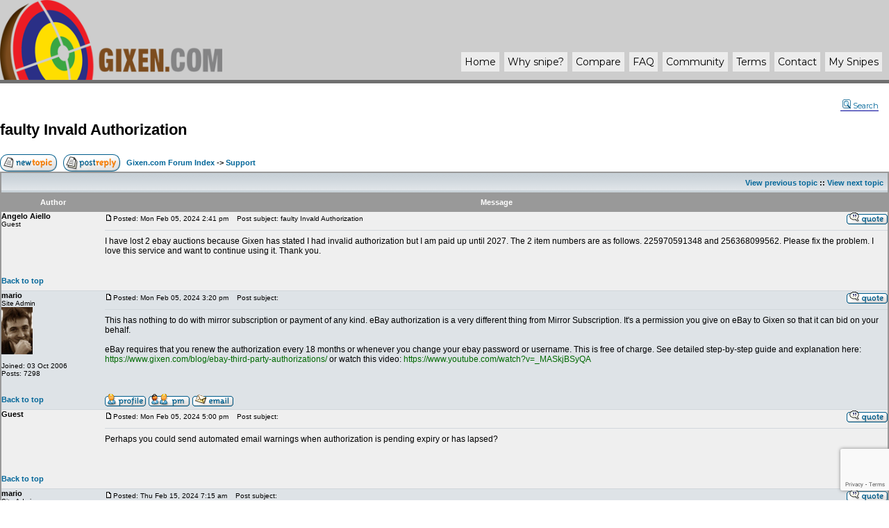

--- FILE ---
content_type: text/html; charset=utf-8
request_url: https://www.google.com/recaptcha/api2/anchor?ar=1&k=6LfgxNQrAAAAAFN4Sb9Z7_7ecNmQ-7-_wqPjRib7&co=aHR0cHM6Ly93d3cuZ2l4ZW4uY29tOjQ0Mw..&hl=en&v=TkacYOdEJbdB_JjX802TMer9&size=invisible&anchor-ms=20000&execute-ms=15000&cb=5yhgi1xfst9m
body_size: 45062
content:
<!DOCTYPE HTML><html dir="ltr" lang="en"><head><meta http-equiv="Content-Type" content="text/html; charset=UTF-8">
<meta http-equiv="X-UA-Compatible" content="IE=edge">
<title>reCAPTCHA</title>
<style type="text/css">
/* cyrillic-ext */
@font-face {
  font-family: 'Roboto';
  font-style: normal;
  font-weight: 400;
  src: url(//fonts.gstatic.com/s/roboto/v18/KFOmCnqEu92Fr1Mu72xKKTU1Kvnz.woff2) format('woff2');
  unicode-range: U+0460-052F, U+1C80-1C8A, U+20B4, U+2DE0-2DFF, U+A640-A69F, U+FE2E-FE2F;
}
/* cyrillic */
@font-face {
  font-family: 'Roboto';
  font-style: normal;
  font-weight: 400;
  src: url(//fonts.gstatic.com/s/roboto/v18/KFOmCnqEu92Fr1Mu5mxKKTU1Kvnz.woff2) format('woff2');
  unicode-range: U+0301, U+0400-045F, U+0490-0491, U+04B0-04B1, U+2116;
}
/* greek-ext */
@font-face {
  font-family: 'Roboto';
  font-style: normal;
  font-weight: 400;
  src: url(//fonts.gstatic.com/s/roboto/v18/KFOmCnqEu92Fr1Mu7mxKKTU1Kvnz.woff2) format('woff2');
  unicode-range: U+1F00-1FFF;
}
/* greek */
@font-face {
  font-family: 'Roboto';
  font-style: normal;
  font-weight: 400;
  src: url(//fonts.gstatic.com/s/roboto/v18/KFOmCnqEu92Fr1Mu4WxKKTU1Kvnz.woff2) format('woff2');
  unicode-range: U+0370-0377, U+037A-037F, U+0384-038A, U+038C, U+038E-03A1, U+03A3-03FF;
}
/* vietnamese */
@font-face {
  font-family: 'Roboto';
  font-style: normal;
  font-weight: 400;
  src: url(//fonts.gstatic.com/s/roboto/v18/KFOmCnqEu92Fr1Mu7WxKKTU1Kvnz.woff2) format('woff2');
  unicode-range: U+0102-0103, U+0110-0111, U+0128-0129, U+0168-0169, U+01A0-01A1, U+01AF-01B0, U+0300-0301, U+0303-0304, U+0308-0309, U+0323, U+0329, U+1EA0-1EF9, U+20AB;
}
/* latin-ext */
@font-face {
  font-family: 'Roboto';
  font-style: normal;
  font-weight: 400;
  src: url(//fonts.gstatic.com/s/roboto/v18/KFOmCnqEu92Fr1Mu7GxKKTU1Kvnz.woff2) format('woff2');
  unicode-range: U+0100-02BA, U+02BD-02C5, U+02C7-02CC, U+02CE-02D7, U+02DD-02FF, U+0304, U+0308, U+0329, U+1D00-1DBF, U+1E00-1E9F, U+1EF2-1EFF, U+2020, U+20A0-20AB, U+20AD-20C0, U+2113, U+2C60-2C7F, U+A720-A7FF;
}
/* latin */
@font-face {
  font-family: 'Roboto';
  font-style: normal;
  font-weight: 400;
  src: url(//fonts.gstatic.com/s/roboto/v18/KFOmCnqEu92Fr1Mu4mxKKTU1Kg.woff2) format('woff2');
  unicode-range: U+0000-00FF, U+0131, U+0152-0153, U+02BB-02BC, U+02C6, U+02DA, U+02DC, U+0304, U+0308, U+0329, U+2000-206F, U+20AC, U+2122, U+2191, U+2193, U+2212, U+2215, U+FEFF, U+FFFD;
}
/* cyrillic-ext */
@font-face {
  font-family: 'Roboto';
  font-style: normal;
  font-weight: 500;
  src: url(//fonts.gstatic.com/s/roboto/v18/KFOlCnqEu92Fr1MmEU9fCRc4AMP6lbBP.woff2) format('woff2');
  unicode-range: U+0460-052F, U+1C80-1C8A, U+20B4, U+2DE0-2DFF, U+A640-A69F, U+FE2E-FE2F;
}
/* cyrillic */
@font-face {
  font-family: 'Roboto';
  font-style: normal;
  font-weight: 500;
  src: url(//fonts.gstatic.com/s/roboto/v18/KFOlCnqEu92Fr1MmEU9fABc4AMP6lbBP.woff2) format('woff2');
  unicode-range: U+0301, U+0400-045F, U+0490-0491, U+04B0-04B1, U+2116;
}
/* greek-ext */
@font-face {
  font-family: 'Roboto';
  font-style: normal;
  font-weight: 500;
  src: url(//fonts.gstatic.com/s/roboto/v18/KFOlCnqEu92Fr1MmEU9fCBc4AMP6lbBP.woff2) format('woff2');
  unicode-range: U+1F00-1FFF;
}
/* greek */
@font-face {
  font-family: 'Roboto';
  font-style: normal;
  font-weight: 500;
  src: url(//fonts.gstatic.com/s/roboto/v18/KFOlCnqEu92Fr1MmEU9fBxc4AMP6lbBP.woff2) format('woff2');
  unicode-range: U+0370-0377, U+037A-037F, U+0384-038A, U+038C, U+038E-03A1, U+03A3-03FF;
}
/* vietnamese */
@font-face {
  font-family: 'Roboto';
  font-style: normal;
  font-weight: 500;
  src: url(//fonts.gstatic.com/s/roboto/v18/KFOlCnqEu92Fr1MmEU9fCxc4AMP6lbBP.woff2) format('woff2');
  unicode-range: U+0102-0103, U+0110-0111, U+0128-0129, U+0168-0169, U+01A0-01A1, U+01AF-01B0, U+0300-0301, U+0303-0304, U+0308-0309, U+0323, U+0329, U+1EA0-1EF9, U+20AB;
}
/* latin-ext */
@font-face {
  font-family: 'Roboto';
  font-style: normal;
  font-weight: 500;
  src: url(//fonts.gstatic.com/s/roboto/v18/KFOlCnqEu92Fr1MmEU9fChc4AMP6lbBP.woff2) format('woff2');
  unicode-range: U+0100-02BA, U+02BD-02C5, U+02C7-02CC, U+02CE-02D7, U+02DD-02FF, U+0304, U+0308, U+0329, U+1D00-1DBF, U+1E00-1E9F, U+1EF2-1EFF, U+2020, U+20A0-20AB, U+20AD-20C0, U+2113, U+2C60-2C7F, U+A720-A7FF;
}
/* latin */
@font-face {
  font-family: 'Roboto';
  font-style: normal;
  font-weight: 500;
  src: url(//fonts.gstatic.com/s/roboto/v18/KFOlCnqEu92Fr1MmEU9fBBc4AMP6lQ.woff2) format('woff2');
  unicode-range: U+0000-00FF, U+0131, U+0152-0153, U+02BB-02BC, U+02C6, U+02DA, U+02DC, U+0304, U+0308, U+0329, U+2000-206F, U+20AC, U+2122, U+2191, U+2193, U+2212, U+2215, U+FEFF, U+FFFD;
}
/* cyrillic-ext */
@font-face {
  font-family: 'Roboto';
  font-style: normal;
  font-weight: 900;
  src: url(//fonts.gstatic.com/s/roboto/v18/KFOlCnqEu92Fr1MmYUtfCRc4AMP6lbBP.woff2) format('woff2');
  unicode-range: U+0460-052F, U+1C80-1C8A, U+20B4, U+2DE0-2DFF, U+A640-A69F, U+FE2E-FE2F;
}
/* cyrillic */
@font-face {
  font-family: 'Roboto';
  font-style: normal;
  font-weight: 900;
  src: url(//fonts.gstatic.com/s/roboto/v18/KFOlCnqEu92Fr1MmYUtfABc4AMP6lbBP.woff2) format('woff2');
  unicode-range: U+0301, U+0400-045F, U+0490-0491, U+04B0-04B1, U+2116;
}
/* greek-ext */
@font-face {
  font-family: 'Roboto';
  font-style: normal;
  font-weight: 900;
  src: url(//fonts.gstatic.com/s/roboto/v18/KFOlCnqEu92Fr1MmYUtfCBc4AMP6lbBP.woff2) format('woff2');
  unicode-range: U+1F00-1FFF;
}
/* greek */
@font-face {
  font-family: 'Roboto';
  font-style: normal;
  font-weight: 900;
  src: url(//fonts.gstatic.com/s/roboto/v18/KFOlCnqEu92Fr1MmYUtfBxc4AMP6lbBP.woff2) format('woff2');
  unicode-range: U+0370-0377, U+037A-037F, U+0384-038A, U+038C, U+038E-03A1, U+03A3-03FF;
}
/* vietnamese */
@font-face {
  font-family: 'Roboto';
  font-style: normal;
  font-weight: 900;
  src: url(//fonts.gstatic.com/s/roboto/v18/KFOlCnqEu92Fr1MmYUtfCxc4AMP6lbBP.woff2) format('woff2');
  unicode-range: U+0102-0103, U+0110-0111, U+0128-0129, U+0168-0169, U+01A0-01A1, U+01AF-01B0, U+0300-0301, U+0303-0304, U+0308-0309, U+0323, U+0329, U+1EA0-1EF9, U+20AB;
}
/* latin-ext */
@font-face {
  font-family: 'Roboto';
  font-style: normal;
  font-weight: 900;
  src: url(//fonts.gstatic.com/s/roboto/v18/KFOlCnqEu92Fr1MmYUtfChc4AMP6lbBP.woff2) format('woff2');
  unicode-range: U+0100-02BA, U+02BD-02C5, U+02C7-02CC, U+02CE-02D7, U+02DD-02FF, U+0304, U+0308, U+0329, U+1D00-1DBF, U+1E00-1E9F, U+1EF2-1EFF, U+2020, U+20A0-20AB, U+20AD-20C0, U+2113, U+2C60-2C7F, U+A720-A7FF;
}
/* latin */
@font-face {
  font-family: 'Roboto';
  font-style: normal;
  font-weight: 900;
  src: url(//fonts.gstatic.com/s/roboto/v18/KFOlCnqEu92Fr1MmYUtfBBc4AMP6lQ.woff2) format('woff2');
  unicode-range: U+0000-00FF, U+0131, U+0152-0153, U+02BB-02BC, U+02C6, U+02DA, U+02DC, U+0304, U+0308, U+0329, U+2000-206F, U+20AC, U+2122, U+2191, U+2193, U+2212, U+2215, U+FEFF, U+FFFD;
}

</style>
<link rel="stylesheet" type="text/css" href="https://www.gstatic.com/recaptcha/releases/TkacYOdEJbdB_JjX802TMer9/styles__ltr.css">
<script nonce="CaR4S0nm44bD23ueTJoqEQ" type="text/javascript">window['__recaptcha_api'] = 'https://www.google.com/recaptcha/api2/';</script>
<script type="text/javascript" src="https://www.gstatic.com/recaptcha/releases/TkacYOdEJbdB_JjX802TMer9/recaptcha__en.js" nonce="CaR4S0nm44bD23ueTJoqEQ">
      
    </script></head>
<body><div id="rc-anchor-alert" class="rc-anchor-alert"></div>
<input type="hidden" id="recaptcha-token" value="[base64]">
<script type="text/javascript" nonce="CaR4S0nm44bD23ueTJoqEQ">
      recaptcha.anchor.Main.init("[\x22ainput\x22,[\x22bgdata\x22,\x22\x22,\[base64]/[base64]/[base64]/[base64]/[base64]/[base64]/[base64]/[base64]/[base64]/[base64]/[base64]\x22,\[base64]\\u003d\x22,\[base64]/DmcO3wrc/w71lw4/[base64]/Cu2/CnnwgA3DDt1LCi8KUw5XDlcO5w4zCr2hUwr/DlFHDo8OMw4DDrl1Hw6tICsOGw5bCh3QqwoHDpMK0w5ptwpfDglzDqF3Dim/ChMOPwozDpDrDhMK1b8OOSB3DlMO6TcKXBn9YUsKCYcOFw5zDlsKpe8K7wpfDkcKrfMOew7l1w7HDq8KMw6NePX7CgMOfw4tASMOJfWjDucOdHBjCoDQracO6IF7DqR4dLcOkGcOXV8KzUUoWQRwiw7fDjVIlwrENIsOsw6HCjcOhw4t6w6xpwr/CqcOdKsO8w4J1ZD3Di8OvLsOTwoUMw546w6LDssOkwqUvworDqcK4w5lxw4fDqMKxwo7ChMK1w59DImDDhMOaCsOAwpDDnFRWwpbDk1h1w5ofw5MWPMKqw6IVw6Juw7/CoABdwobCusOPdHbCqi0SPzcaw65fCsKyQwQ7w6lcw6jDk8OJN8KSTMO/eRDDoMKkeTzCq8KgPnobI8Okw57DhR7Dk2U1A8KRYkrCr8KudjUGfMOXw6PDhsOGP3dNwprDlRbDpcKFwpXChcOQw4wxwpLCkgYqw5RDwphgw6MHaibCpcKLwrk+wrRDB08yw4oEOcOyw6HDjS9oKcOTWcKeDMKmw6/DpMOdGcKyIcKtw5bCqwXDiEHCtQzCiMKkwq3Ci8K7IlXDimd+fcOIwpHCnmV+bhl0RndUb8OEwqBNIDo/[base64]/[base64]/Cm0bDghEkwovDpsK2wqnDomF4TsOGw4I8CicZw5hYw6EcN8Oew4sfwqUwAlpTwrVBQsKww5bDhsOtw7JxEsOzw7PDk8OdwoIVJw3Cm8KNc8K3Rx3Dr3gOwoLDtD/ClllUwp7Dl8KzBsKjLw/Co8KJwqgyIsORw5/DiBgJwrEcC8OKesOdw4jDrcOuHsK8wrx1JsOnPMOsPWJowrjDvSnDgjbDsgPCs0vCgBZVSEI4cGZZwoPDoMOwwp1zZMKOYMOPwqfDvGHCh8KpwoYDJMKSYHp8w59/w648F8KpDCEQw6g0GMKRE8O3Xi3CgWZifMO8MCLDnCRcK8OQQcO3woxuJcOkTsOeSMODw6URaRRURD3CqA7CpAPCqjlJA17DqsKSwrnCoMOQOiPDpw3DjMOlwq/DrCLDs8KIw4ggdFzCkww3a0XCj8KsKXxyw5jDt8O9TnUzf8OrHzLDl8KqUXTDr8Kaw7NkNV5YC8OVLsKcCAtLOl3DklDCuSQ2w6/DlcKQw6lsDBrCo3B2FMKLw6bCsTPCh17CpMKCbMKOwrQaAsKDD21Jw4ByHMOZCzt7w7fDnUUoWWJawqzDpm4Ww59mw4kVJ3kMT8O7w4h4w4NuVcKUw5kHFsKcAcK+LR/DrcOdRRJMw6DCoMOgfholFyLCqsO1wrB4VjkBw7JNwrHChMKpa8Kgw5g1w5PDqUrDrcKowpDDhcKuWMKDfMOHw4zCgMKBFcK4ZsKKwoXDgyLDiHjCtgh/[base64]/DoMOMwr9GTsK7DcOhw78lwojCpSDCmcKnw73CgMOZwp9iw7zDtsKCaT9+w6/Cm8K7w7woUsOOZ2MdwoAFd3fCisOuw55CGMOGfj5Lw6HCmFtaUlV7PsOrwrLDj0tgw6ILYcKRJMO7wp/DoWvCl2rCuMO+UcONYD/CvMKowpHCqEcowpAIwrYZFsKGw4YbfhTDpFEAT2BKaMKow6bCsw1VemI9wpLCqMK2a8OcwqvDmV/[base64]/DlsO+w54kLmrDqMKsQkkuwpkhwrNtw6vCm8K8CVlCw6jDvcKpw6gFX0/[base64]/w4k4QcKUwrDDnMOBV8OYwr3DusOnCmPCjEnDgQnDq2XDl1olw6QYGsOOVsKewpc5JMKsw67DusKOw5FIUkrDicKEK0AedMOffcOVCy3DnHLCoMOvw5w/MF7CpgNZwpg6RcKwbl13w6bCnMKSIsO0w6fCjzQEOcKsQioAfcKtBh7DrcKYan/DtcKLwrRmScKbw7bDo8OoP30sfDfDmk4+ZMKZdgnCicOWwqXCrcOOCMO0w7FjdMK1V8KVSE9OBzDDuQdAw7w1wofDh8ODFMOibMOXAkpWeiDClwsvworCh0XDmSZZU205w74mXMOtw4N6AB/DkMKBOMKnZ8Oyb8KWQFgbUj3DkVTDocKcfsKiXsOFw6rCv0zDgsKiaBE8DGPCqsKlfSgMFWsZP8KBw4fDixnCjzrDnjJswoc7wovDuQ3Cli5AfsOxw67DlUTDpsOFDjPCgRNtwrfDn8KBwqpmwrUFAcOcwo/DuMOdD015VDvCtAk3wo5CwpEfB8OOw4vDk8OLwqAfw4M1AhVfVRvCh8KtFUPDmcOdacOBcR3DmMOMw5DDqcOPaMOqwrUnEgM/wpjCu8OZBHfDvMOiw5LCjsKqw4cpP8KXVUsXJAZeHMObesK7QsO4ej7Cjz/Dp8OKw6NrWgHDmcKYw6XDnygCUcOHwrwNw7cPw69Cw6TCnVggexfDqFLDs8O+ScO0wodVwozCu8O/wp7DgsKOLH12GXnDlX9+wrbDn3V7PMOnMcOyw6DDp8O7w6TDksKhwqlqcMOnwqTDpcKLQ8K+w4IOecK9w7rDtcO4UsKJIzbClh/[base64]/wqrCp8OPd13DpxBcRxXClTTCglHDqzNUOQfCuMKBCTNHwozCoWHCvMOfQcKbDGlNUcOqacK5w5/Ctl/Cm8K+JcOiw57ChsKBw4lkHWDCr8K1w5Fnw4nDm8O/M8KAN8KywrXDm8OUwr0rfsKqS8KeVMOiwogCw59EaG1Xfh3CpcKNCHHDoMOdw7RBw4TDn8O+Z2bDvRNdwp7CqUQeL00dAsK/[base64]/ClHjDs8KpXMKBVF10w7BjJS/[base64]/DgQAHABbDrMOEZMOcMcKnwqjDsRgSXMOswq4kw4TCtS0bZMOew60kwonDtcOhw65ywoxFNSIewpkPKibDrMK4wpUowrTDoiQdw64GEyVOfmvCoEU8wovDusKQY8KrKMO/SgfCpMK7w4zDg8Kkw7ofwo14PATCmDLDjx9RwrfDjWkMcXLDv3N5SwESwpbDl8O1w4FRw5TCl8OOJ8OZPsKUOsKOJ2B5wp/CmxXCkgzDnCrDt1vCgcKfBsOUQF8SBWlqHcOCw6tjw71ge8KJwpzDq0oNOCYUw5PCqwJLWGDCvwgRwqfCgT8mDsK4ZcKRwp7DhghpwoI3wp/DmMO7w5/[base64]/w5BnEwjCkjtWIgQkAkJbQRVJwrFBw6Q3w7EmG8OlKMOQfxjCiDQMaRnCnMO2wojDs8OewrJnfsOvKF/CrVPDjE1JwoR2B8OpYSxow5MrwpzDr8O0wplVaGw7w6c2B1DDr8KqRRMWfnFJVUsnY2tzwqNWwoDCsy4dw6sQwoU0wooBwrw/w5M9wqxww5bCswLChzsVwqnDhGIWBhIcAXEtw4A+Ew0eCHLCnsOHwrzDlH7DlD/DlRrCtCRrGU4sS8OgwoXCszVSQ8KPw45TwqHCvcOGw5Bow6NZB8OuGsK8KSXDssKTw5V8dMKTw7g6wozCmy/DrcO3BDPChE0OQTrCvMKgQMKUw4ZVw7LCksOAw6nCu8KWBcKDwrBNw7PCth3CpcOWwqvDsMK3wq9xwoxSflRTwpF2McOOSMKiwrwNw4/DosOMwrkiXCzChcO3wpbCmTrDqcO6O8KRw6bClMOVw5HDsMKnw5bDph8CYWkNAsOsayfCuTXCkHNRA28CV8O6w7HDpsK4OcKawqszScK5OsK8wqILwq0BJsKtw6ETwozCgH4oQ1M0wrvClFjCpsO3Hn7CrMOzwrcJwo7DswnDshAgw7wCBcKPwpgcwpM/JjHCqMKow5sFwpPDngDCglBcGWfDqMOKNS48wp8CwoFlaibDri/Dp8OTw4YDw6vDjWAYw60OwqBsIlHCrcKvwrIpw54ewqVUw7Fzwo9Cw645MTIZwoLDuhrDjcKrw4XDqGM4QMKKw4zCnMK5KXUYCBfCksK2TBLDlMO1QsOzwpzCpzhfWsKkw6U/EMOOwoREYcKBVMK+BmsuwrLDscOZw7bCjXV/w7l+wpXCnWbDusOfagZ0wotewr5QIwnCpsOvXm/DkhATwp5Sw5IvT8O3byQTw5DCtMKENcK5w4Niw5Rmeg4NZGnDr3ACP8OFZx/[base64]/[base64]/Dj8KDXksRTcO+HMOaYF7DqMOPMAdsw5sYYsKBc8KIHlF9FcOKw4rDkHtawrs7worCpHvCozfCqj8WSVvCicOtwr3CocKyaGXDh8KqREgqQE89w63DlsKxdcKAaDnCjsO6RgFbBXkfw7cdLMKVwobChcKAwqc8acKjJkhHw4/[base64]/Cz7ChsO3wqjDi8OHw4EzDl4nwrDCjcK7wpt4B8KOw6zDg8OFLMOhw5zCicK9woXCnmAcEMKQwrNxw7YNPMKIwqHCv8KiKArCu8OtU2fCrsKPBzzCp8KdwrDCslrDkTfCjsOpwqhqw6HCocO0CTfDiW/[base64]/w7PCoDp3BT3DtVfCjMOqw5N9w55DJcKYw7LDnFXDg8Obwq1Jw7fDtsK4w7fChhvCqMKIw7QaUMK0fyzCqMKWw5R6b0Ngw4YEaMOvwqvCjkfDgcOtw7XCqw/[base64]/Cq2ouFMOXw4o6XsK7wr/Dgwwpw6vDpGzCrcKubEHClMOITzBaw4x1w5daw6hjV8K9U8OSCXzCrcOMP8KeVSwwVMOBwrkwwpNfMsOKX1YPwp/Cn1AkJcKJDFLCjFfDs8KCw7bCi0BDfcOEAMKOJE3DqcOiNwDCkcO2SkzCocKsQCPDpsK5PxjCjizChBzCrxbCjkTDjg5ywpjCrsOCb8Kiw6Y4w5d4woDCu8KnL1dvKyN1wpXDp8K6w7YnwpvColvCnx4bEUrCnMKVbx7Du8OOKmnDncKga17Dtw/DssO7KyLCmAbDr8KlwqZwcsOeMFB8w6BKwrDCgMK9w6J2BB4Uw6fDoMKcDcKRwo7Ck8OYw5t/woo5GDZkeyrDrsKqe2bDqsOBwqrCg2bCrTHCmMKiG8Ktw6R0wonClVFbPjoIw57DvBnCmsO3w5/CnE9Rwr9fwrsZd8Ogwq7Cr8O+EcOkw45bw49vw40Hf2JSJyfCln3DpFPDjsOTHsKKJQAXw7ZKb8OrbjZdw4bDjcOCRmDCi8ORFzJ/YsOBcMKcFRLDtU0cwptkPmHClA8CBDfCucK2OcKGw7LCh0Rzw4NZwoRPwrTDpzZYwoLDmsOFwqNPw4TDvcKNw5JLV8OZwqPDiT8eQsKNPMO+XQwRw7x/UgLDncOoXMKfwqA3UcK2BlzDsRDDscKgwrnCnsK6wqJUI8KoYsKIwo/DqMKEwqlhw4DCuhHCl8KiwocGVSVrFk0Uwq7Cu8KZNsOYUsKnYTnCoiPCr8Ktw5sLwpIdNsOzTTdXw6nCksO3TUdCej/Cg8OIJSbChRNHa8OlQcKbOzN+w5nDtcO7w6rDlAlTB8Omw4PDn8KBwr01w5Fqw7h+wr/DlcO9ScOhOcKww6wVwoMqDMKwLU0Dw5XCtyYzw7/CsREawrDDlwzCmVkPw5LCrcO+woBMNi3DusOrwqYAN8OResKmw5UJBsOEK04GdXLCu8KQXcOGCsOsNRBpaMOvKMOFb0lmbXPDqsOsw7lnQMOeHkwXFjJUw5/Cq8OKfkfChSLDsi7DhD7CkcKhwpIUc8OZwoXCjCvCt8O2CSjDolQ8fBNKDMKGMsKyChDDh3Rew49TVhnDrcKwworChsOcMVwMw6fDqhAQbynDvcKjwqPCqcOCw7PDq8KAw7/Cj8O/wr8Na2PClsOKEGMSVsOkw446wr7DvMO5w4DCuFDDoMKdw6rCnsKKwpIaRMKIKGrDocKQdsK2Y8Ofw7LDpCQVwo9Uwr4XVsKbVA7DjsKWwr3Ck33DpMKOwp/[base64]/DnMK3w6zDn8Kjw4fCssKGbMOBw77DssOCScKyeMKswoMOEHnCr2dnRsKNw4zDrcKcdsOqW8OWw6MfSmnDuBDDgBkeOhFXWydpP2VWwpwZwqJXw7zDlcK+McKHw7fDvFBJDnI/AcKqcj/[base64]/CtMOcw6HCmcO3w5kYLsKxwqtvcMKEw7PCi1/CksOcwpPCvGRQw4vCqUDDswjCsMOSRwvDh0RlwrbCoSU9wpzDvsKOw77DtjrCp8Obw41cw4fDjnjDusOmNiEMwobDhgzDmcO1WcKJR8K2PB7CpgxNUMOPKcOyAh7DpsKew7NDLEfDmnIAfMKfw4nDpMKXDMOlOsK9AsKww6/CuUTDvhXDncKfdsKlwq92wrbDtytLW2TDmhPCjXBQW1RtwrLCml3Cv8K7LDjChsKFXcK/TsKuQUfCjMOgwpjDgcKzER7Ch37Drkk+w43CvcKhw7fCtsKbwoZZbQfCmcK8wpp/FcOQw6DCiyfDscO6wobDoVB2DcO4wrwmKcKEwrDCqXcsHnnDhWQGw6nDpsK7w5osWhLCsFJgwqLCpC5aLmzCpUVxFMKxwqx9IsOwVQZLw4bCusKEw7XDrMO2w5nDnC/[base64]/[base64]/CsMOabV3ClG0mw7kgw5jDnsOAHC/[base64]/CgljDnsOYO8OwEsK/wp/Di8KJwqcSwq/DicKgU8O5w55Zw4d+ZBksEjEUwp/CjcKCIRvDncOcT8KiK8K9H33Cl8OvwpLDj0Afbz/[base64]/DqEPCul0BMMOHO0PDp8Kiwq4vwq/CrsKcw7rCsgUZw74ywo/[base64]/CrcKRD1zDoDzCjWIlGcOVAsKHOVwnaQPDtF45w78KwqzDt21Wwqosw4lGXB3CtMKBwprDgsKKY8OIEcKEWl3Cs1bClEnDvcK/BCDDgMKALx5awqvDpnvDiMKtwpnDnW/[base64]/CgsK9fVLCtMK5WMOEwrjDvXHDjMOow4zCrQ1yw6Iqw7jCgsOAwpnCtGd3IC/DmnbCusKoOMKgMBZlFDw6aMKywrEIwqLCo1wnw7F5wqJOLGpzw5UuOznDgVHDsT4+wrEKwq/Du8KVe8KXUCYWwoXDq8OCMAF5woUTw7d0cRbDmsOzw6A+cMOUwobDljx2J8OnwrfDkw95w7l3W8OrfCjClC3ClcKRw5MZw6zDscK/w7rCj8OhalbDpMK8wro5PsOCw5HDs3sowrs0Kxw+wrxww7fDiMOlbnI+woxhwqvDpsKCK8Odw6I4w51/G8K7wql9wpDDnCwBPkNyw4AgwobDpsOgwo3CqGxswolKw4XDvVLDp8OGwoRBccOOETPCm28KLXLDoMOKEMKsw6F6ekbClgQYfMOLw7DDpsKvw6rCrsKVwo3DtMOzNDjDpMKOb8Kew7DCh1xjNsOHw6LCt8O6wqfCgWDCh8OzTy9QZ8O1MMKuUD1SSMK/AVrCnsK0Ljcdw7pef0piw53DmcOJw5zDqsO7TytZw6ILwrg2w53DkzI0w4ADwrrCh8OaR8Kow7fDkFvCmcKwDh0SSsK/w5HChFkTaT7ChUnDsjkQwrrDlMKAOAnDvRgTD8OawrvDlG3DhMOFwr9pwr9FJGoKPy8Pw67DnMKRwpRuQ3nDvSnCjcOdw5LDij7DlMKsICHCk8K0OsKEUMKGwqzCugHCsMKUw4/CkTDDhMOWw6LDi8OYw6sSwq8nfMODdyXCmMK+wo3CgX/DoMO2w6XDuiEhP8Olwq3DqgnCsE3ChcKzFRfDvBTCiMOnfXDClmpqdcKbwobDpxM2VC/[base64]/CtMO/wrcDVHA+X0MgwpPDhCkEAcKmJlLDlcOlZlfDiBzCp8Ovw6YCwqfDjsOjwo4zdsKDw74YwpHCu1TCo8ObwpYdQsOLeQXDsMOKV11ywqZOXEDDiMKXw4XDgcOSwrEyRcKnOwY0w6cVwrxsw7PDpFkvAMOVw5PDvMOQw4bCmsKkwo7DqRoVwqzClcO8w4J2EMKIwoR/[base64]/eMKzU3TCt8OvwqnCrQEZVcOEwoc2wq4+J8KhA8OUw6l+CEJEF8KswpzCnhLCrjQ/[base64]/CkXdMdj9vw49BDMKBw5FUwqhJwqXDvsKTb8OJJB/CpXjDiGTCiMOoa2Qpw5LDrsOlflvCuncSwqnCusKGw7vDrXE+woE+REDCicO9wpV/wr12wpgRwrLChXHDjsOZfDjDsl0iPxjDq8Obw7bCqsKYRRFVw4rDs8O/[base64]/CpcOow6gXw7jCpMOzw7DDnsO2TDvDnifDpDYfLTVwImHCuMOHXMKjYcOALsOeKMOxS8OZB8OWw5rDvi8hEcKfRicsw6bCn13CosOpwqjDrS/DuEgsw5IswqTCgms8woLCksK/wr/Dj0vDv3DDpyXDhk8dw7nCg0kRLMKidCnDhsOEWMKcw5fCpTQOH8KII0DCqUbCnQ40w6Uzw6XCowvDm1LCtX7ChVQvUMOPc8KdLsOjRHrCksOcwp94w7LCj8O1wpDCusONwrXCg8OKwrjDo8O6wpgQbnNQSWvCu8KmPnxQwqkgw6Zowr/Csw7CuMOPCVHCig7CrX3CkUZnRTHDrB8MbRcYw4YAw6I/NnDDg8K6wqvDgMO0CjlKw6JkJcKWw7obwrxec8K6w4jCnxUew5xrwozDmjdLw75PwqnDiRLCi1jDtMOxw6fCnsORFcOywqjDnnodw60Nwphpwox+UcObw5lrKk9xOQjDj2DCvMOAw7zCnBfDi8KfBQjDt8K/[base64]/w7hzw4dTw4FAasObcErCsEdHw6wWGGVQIWvCrsKWwro+ZcObw6DDj8Oew6R5Qx1xJMO5w7Bow5xZPygvbWTCl8KkNHXDmsOkw7UjKinDiMOxwo/CmXDDjSXDmMKaSEfDqBhSEmrDr8Ofwo/ChsOyfsKEHWlIwpcew7HCpsOIw6XDlT0/WGw4OBJXwp5Hwq9swo8WCsKiwrBLwoA4woDCuMOVMsKiIAA8WxDDscKuw5FOJcOQwroyWcOpwp9dK8KGEMOhcsKqC8KwwqLCnDjDqMOMSX9cSsOlw7lRwoXCmU9vTsKjwoAxMzXCjAIkYwMEaG3DnMO4w7/DlWXDmcK+wp4Gw6sxw70wMcOOw6x/w4cBwrrDmDpYeMKww7UAwowRwqXCrUFtPHDCu8K2eTEMwpbCjMOUwoLCmFvDt8KYEk5SMGsCwqU+wrvDilXDjFNywpQxckjCtMKCScOVc8K9w6PDlMKXwoHCvlnDumAxw5PDgMKOw6F3b8KyOmLCq8OlXXDDtStMw5oFwrsOKSbCoFBCw6rDqMOpw7s7w6I/w7vCr1ozccK+wodmwqcPwrd6UA7CiQLDmndcw5/CqMKVw6DCglkkwp5nFlnDiVHDqcKNYMOuwr/[base64]/DkxLCosKJwoo5wol/JGTCoMOweMOJVDEZD8Ocw5vCm2LDn0/[base64]/DgcOJIMKEWSXDuilmADtReyxKw6jCtMOmGsORCMKrw5PCtC7CgEjDjQtpwrt/w7HDhGAaORlJeMOBeRRIw5XCilzCkcKsw5FVwpXCtsK8w63CkMKew5twwpzCjHJ/w4fCn8KGw4rCuMOpwrjDjStXw55xw4jDqsO2wprDmU3CsMOlw7RZTy9AAUjDk1l1UCvCrAfCqgJodcK8wonCoWrCtQ4ZJcODwoIQFcKtEFnCq8Obwo1bF8OPHFLCh8Obwq/DrcOowqzCrFHCgH0jVBcmw7nDrMOiKcKQdVZkLMOlw6Fbw6HCssOdwoTCssKowr/DpMK8In/Ci3YvwrZ6w5rDtsKgTirCpD9mw7MzwoDDv8OKw4jCj38kworCkz85wrs0JwHDlsKww7/[base64]/d8OWRcKdw7A9UBMjcDg4wp/CkcKGBWM8MG/DisKywqRhw4fDugsxw7w5ewIgfMKiwrsRC8KKO3xOwpnDv8K6w6hIw50fw7MMXsOfw5DCh8KHHcOgQnJpwobCpcOwwo7DvUbDhjPDqsKDTsO1E3Mfw7zDmsK4wqAVOWdewrHDoGjCisO0Y8KhwrhrGRHDmmHCtGNRw50SAgt5w4lSw6/Co8K7NkLCiHfCu8OqZR/CgQHDo8OAwrJkw5DDsMOqNj/CtxBqODjDicK6worDh8O6w4BbUsOFOMKbw55VXTAyYcKUwpoEw7UITU87H2shfsO7w4sSVic3eW3CjcOnJMK5wqvDl37DocK7X2DCvQnDk09Xb8Okw5gNw6/CuMKDwqB2w6x/w60sGUwxMEMkMFLClsKSb8KLVAdnC8Ocwo0VT8O/wqU6Z8OKK3lQwodqMMOAwq/CisOUXzV9wp84w6vCrT/DtMK3w7hIFwbClMKFwrLCgw1iCMKpwo7DtRDDgMKqw5Z5w5ZpGw3DusKgw5LDqF7CpMK0fcOgPxNewqnCrDs8YhkewpV6w7XCiMOJwqLCvcOlwrfDjW3ClcK0w5o3w4IJwplaHMKqwrPCnkLCpATCgxNbBcK+NMKrB0c/[base64]/CtMKHHMOgQMKLGFnDvUDCgMOIw4vDj0k+dMKLw6fCt8KlA1fDq8Omwp8Yw5zDtMO8VsOmw6TClcKLwpnDuMOMwprCm8OkTcOOw5/Dvm5AHlPCuMO9w6TDg8OULRYwN8OhVnlHw68iw6LCi8OewovDtwjClXIpwoduIcK1eMOaAcOfw5Zkw7fDmnkWw4UGw6TCmMKXw4AHwohrwqzDrcOlZgkMw7BDD8KzSMOfesODBgTDsAoPdsKgwprCgsONwpUgwqgKwoI6wo14wqpHZnfDrythYB/DksKIw78lFcOHwoQ2w7XCkSfCujMEw5DCuMO5wrITw4kbBcOzwpQDP0ZJTMO/[base64]/DhsKvw6/[base64]/DuDHDicKRwojDmcKiw4xGwpLDmF3ChinClsKEw5ZIRE9iKFDCrnvDmyHCv8KBw5/CjsODI8K9ZsOxwrAhOcK5wrZEw5VfwpZvwoJEGMKgwp3ClA7Dh8KiNFNELcKfw5nDqx1Qwr9xbcKvOsO2WRzClHp0AmbCmBQ8w6U0dcOhDcKgw6rDnWPChiTDlMKKdMORwr7DqnLCi3PCrU3DuW1vDMKnwovCuwMUwrlQw4LCh29eGSonGgIjw5jDvCXCm8OgVA/[base64]/Dv8KZYg7Cu1HDtGnCisK4wqkRZMOhCDxAMhFQOkwQw5fClAc9w4bDiE/DuMO6wqQ8w5rCsnMfPF3DqFwYEE3DgzoVw78pPBnCi8O7wqTCswN2w6tUw7/DhsKGwr7CqXHDssKSwqQYw6LCnMOjf8KvGxIVw5gMFcKhJ8KjTiYeWMKRwrnCkD3DinxFw5x0DcKLw5vDgcOBwrxiRsO1w47CmFzCnlcXXXAfw5B5DT7CpMKIw5d1GDZrb10GwrVKw48QFcKhRjFVwp4dw6V2BgPDosOjwqxWw5vDjkp7TsO/fyNcQsOAw7vDhsOkP8KzMcO4BcKOw7UUNVR1wokPD0TCjgfCkcKUw4wfwrkVwosqHVDCgMOnVT47wqzDtsK3wqsKwqvDscOnw5dvcyE6w74xw5/CtcKTZ8OIwrJtZ8Ovw4FLDMKbw7ZsHm7Cgh7Cg33CvcKCccKvwqHDsDN7w7ocw50rwrEcw7hGw5RKwpAlwpDCmzPCoiPCsjXCoEIBwr4iYsO0wrA3MB4bQgwKw7c7wo1Cwp7DjG8fY8KpL8KJU8OEw7vDolpDUsOcwq/Cu8Kgw6DDjcKrw5/Dk31YwrsdMQ/Cm8K7w41cF8KaUXFnwoI9c8O0wr/CjGUxwovCmWfDksO0w5IPGh3DmMKjwrsUZS7CkMOoBsOJCsOJw70Jw7MlBk7DhMO9OsOwZMOzM3vDj3Y9w4LCucO8NFnDu3jCqnR2w6nCkXIHYMObYsOdwobCrgU1wrHDiE/Dt0TCumLCs3LChjHDjMKfwp1WBMKzZmfDsBvCv8OifMOqU3zDpUfCoWLCrXDCgcOvegZQwqpLw4jDo8Knw7PDhm3CusOzw6zCjMO+YSbCujPDgsO+IMKmVMOXZcKzc8OJw4PDp8O/w5BhfkvCnxjCr8KHYsKvwrzCssO8OFo/ccODw6JMUStZwrEhAk3CtcOfGcOMw5oMKMO8w7kJw5vDgcOKw43DosO7woXCn8KMZ1PCoycBwqjDhxrCsifCicK8B8Otw5lwO8Kgw4h1c8Kew4l9ZU4Vw5ZOwqXCkMKPw6nDk8O5WRIzfsOJwr/[base64]/DjMOXwpcEwo5Xwogxw4YAw7hbwrHDvcOhQcOSY8O2XnwjwoDDoMK+w7jDoMOHwppkw4/Cs8OaVGokDcOFAsKaGxQwwqrDhMKqLMOTZW80wrDCvX/[base64]/[base64]/KsOdwpIdGcOHRF/CtMK6w4/DtGjDvRliwrVET3EsYBI8wqNFw5DCtUJVBMKZw595ccKZw6zCiMO2wprDsANUwqB0w6wVw5JRSzvDqSwQOsOwwq/DiBbDgzZvFQ3CgcO8CcOMw6/[base64]/CnMOUGcOywp5bwo3DkRJowp7DpMKrwrhnB8OWa8Ktwp1xw6jDosKsIcKEDgsmw6R1wpXClcOBP8OCwoXCpcKNwovCmSJXOsKUw6geczhHwo/[base64]/[base64]/Dh8Onw5sXw5h/w7x7w48kw4fChVnCnMKNJ8K+fERudMKqw5RuQMO/[base64]/w5JDXsOVPlrDlMOvw4fDlFRQMsOQwqjDjl7CtEttF8KYZnTDr8KvdTHCoxTDqMK4E8KgwoRhBgXClxHCvChrw5XDiR/DuMK/[base64]/ChxsiBwR5WsKRw6fDtHl4w5YDBFUywqR4e0fCmiDCscO1R2N3ecOIMsOhwoINwqnCpcK1V29jw5vCr1J+wqE1JsOZRQE+c1YSXsKrwpvDlMO5worDisK9w6JzwqFxdDbDq8KbVGvCkAlhwr81N8Obw6vCicK7w6rCk8OCw6Ahw4gyw7/DmMOGIcKcwqDDlkhsUEbCuMOsw7Ipw78cwpwcwq/Cmj8QaDtNG3JKRMO7F8OFVMK/wqDCvsKHc8Ovw7NCwpNiw7gLMFTDsCxDWifCl0/CqsKFw4bDhWpzXcKkw7/DkcODGMOLw5HCmBJgw6bCrjM0woZmYsKhLX7DsFliR8KlKMKfAcOtw7UhwqRWQMK5w7DDr8OYF2vCncOOw4fCmMKhw4pkwqM9ZFgmwqbDqkQhKsK3ecK/X8Ovw4EtWXzCsWZ4W01ZwqDCh8KSw75laMK7cC5gACE0bMO9aVUCFsOsC8OvDFZBHcKXw5zDv8ORwobDgMOWYxbDk8O4wpHDgm1Aw5Z/wonClyvDikrClsOuw4vDtgUkZ38Mwo12eU/CvU3CmjRQO0h1CcKnc8Kgw5fCs20ibCzCm8Kow7XClQPDksKiw6/ChjFVw45PWsOJCQ9JZMOJcMO+w4LCoA7CpVp9KXfCucK9G3xBYVV/w63CmMOODcKSw4kGw48rAlhRRcKrS8KEw73DuMKKE8KKwq4Vwq7CpyfDpcO3w7PDk10Vw78Iw6LDt8K5MGwVOcO0IcK9L8OywpB2w5NxKDzDrnwgXsKLwpsawrbDkgbCqyTDphzCgcO1wojCscOweBlpcMODw53CtMOpw5/CgMOpLmHCsFjDvcOzdMKpw5FmwofCscOqwqx5wrN2Vz1Qw7fCuMKAScKQwp5NwqrDmyTCkDPCk8K7w5zCvMOVU8KkwpAMw6zCq8KvwoZAwp/DhhjCvyXDpHJLwpnCpkTDryFkR8Owc8Ojw6YOw6DDhMOqE8K6Mg4ufMOHwr7Cq8Onw4DDlsK3w6jCqcOUZsK+GjfComTDq8OVw6/[base64]/ClcOsJjfDoBrDuxLDkF8VKBfDi8ODw5NGI3/DpGx7LnwdwoZrw6nCi0xvYcOBwr16XMKaXzgLw58qbsOTw40twr9KHH1OCMOQwrlAXG7DnsK6F8Kuwrp+WMK8wplTUjHDgQTCiiTDsAzDvWJBw6wcUsOXwp0aw50qbl3CrMOsCMK2w4HDuQTDoSdWwqjDokvDv0zCh8Okw6bCqWkLTnTDkcOjwrp/wplSAMKbLWzCncKCwqbDhBsVJlXDucO5w6xZT0fCo8OGwppTw7rDisOaYlxZHcKzwpdfw6nDlcOmAMKpw7/[base64]/Dol3DhMOoWivCvy9IwqBPw7zCu8KsFn1Awr8iw43Cv2DDmHfDkRbDgMOHZBjDvW8aZ04xw7E5w5fCj8OWIxh+w5llTHAFOWMVQGbDgsK8wqDCqkvDg3MXKD9kw7bCsEHDkl/Cm8KHP0fCrsOzYgPCg8K3OC8mNjhvHVFjIEDDmjJUw60fwqwKC8OtX8KHw5XDhxdXbMOJRX7CqcK/wo3CncOVw5XDtMOfw6jDmBrDmMK2MMKAwohKw5rCgHDDtmLDpFVcw5JLUMO9I3TDgcKKw6VLQcKAE0PCpwklw7jDs8KfcMKuwoYxD8Oawr4ZVMOQw7Z4KcKGIMOBTj5swoDDjB/DqMKKBMKvwqjCr8Omwo5Dw7vCmVDDn8Ogw5DCkHnDgsKIwqY0w7bDpjYEw4BUWSfDn8KIwrzDvCseWsK5c8KLKEVxZV/CksKCw4zCjsOvwpdNwrnChsO2VmEewprCm1zDnMKOwr4uMcKawqnDv8OYGyrDj8OZTVzCq2Y+wp3Djn4fw79Mw4kJwokxwpfDisKPM8Kgw4oMXQkafMONw4xAwq0rYX9pQQjDpH7Cg0NNw6vDrBJoD30Rw58aw4/CrsO/L8Kwwo7CosKXG8KmL8K7wrBaw5DCnUxfw51+wrVsTMOAw4DCgsO9TlrCrcKQwqd0FMOCwpXClsKyGMObwptFagPDjUMuw7rCjjTDnsOzNsOYACN5w7vCnSARwrUlasK/[base64]/F0xYw73ClMK0wqxqW8Oew7XDiiFfaMO8wrQjK8Kvwrd0BsOiwoLChWvCh8ORR8OWKgDDmD8Twq3Cm0/[base64]/bW/[base64]/[base64]/CpcOIw4B8MVVLPsKRw4BNBsKaw5RXEDV9JQLChnwiH8K2wqNxwpQ\\u003d\x22],null,[\x22conf\x22,null,\x226LfgxNQrAAAAAFN4Sb9Z7_7ecNmQ-7-_wqPjRib7\x22,0,null,null,null,1,[21,125,63,73,95,87,41,43,42,83,102,105,109,121],[7668936,864],0,null,null,null,null,0,null,0,null,700,1,null,0,\[base64]/tzcYADoGZWF6dTZkEg4Iiv2INxgAOgVNZklJNBoZCAMSFR0U8JfjNw7/vqUGGcSdCRmc4owCGQ\\u003d\\u003d\x22,0,0,null,null,1,null,0,0],\x22https://www.gixen.com:443\x22,null,[3,1,1],null,null,null,1,3600,[\x22https://www.google.com/intl/en/policies/privacy/\x22,\x22https://www.google.com/intl/en/policies/terms/\x22],\x22L5QIm6NLgg5PnX3Q+61p6s5FixFppzYnEeJEsy74330\\u003d\x22,1,0,null,1,1763617495443,0,0,[227,67],null,[181,188,143,169,51],\x22RC-2DKqrK19nyLqbw\x22,null,null,null,null,null,\x220dAFcWeA7QYfhQMRZOzx3LFdXHxx7By1xxvZ_If5r08Ub90hRP-ZeBUAbrYtrV25_PdhtSna0rcukhEI5eXvqUzY6urT97BXRKSw\x22,1763700295391]");
    </script></body></html>

--- FILE ---
content_type: text/html; charset=utf-8
request_url: https://www.google.com/recaptcha/api2/aframe
body_size: -271
content:
<!DOCTYPE HTML><html><head><meta http-equiv="content-type" content="text/html; charset=UTF-8"></head><body><script nonce="TmdkHjNzIap0vd5WCtlNJQ">/** Anti-fraud and anti-abuse applications only. See google.com/recaptcha */ try{var clients={'sodar':'https://pagead2.googlesyndication.com/pagead/sodar?'};window.addEventListener("message",function(a){try{if(a.source===window.parent){var b=JSON.parse(a.data);var c=clients[b['id']];if(c){var d=document.createElement('img');d.src=c+b['params']+'&rc='+(localStorage.getItem("rc::a")?sessionStorage.getItem("rc::b"):"");window.document.body.appendChild(d);sessionStorage.setItem("rc::e",parseInt(sessionStorage.getItem("rc::e")||0)+1);localStorage.setItem("rc::h",'1763613896763');}}}catch(b){}});window.parent.postMessage("_grecaptcha_ready", "*");}catch(b){}</script></body></html>